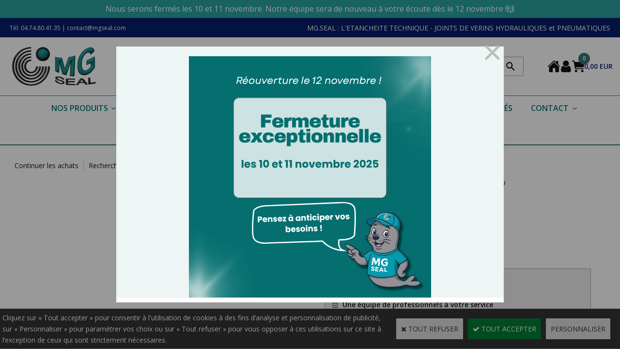

--- FILE ---
content_type: text/html
request_url: https://www.mgseal.com/cpgo-237-287-1-6032-x-7302-x-635-700-c2x24170851
body_size: 13219
content:
<!DOCTYPE html>
<html>
<head>
<meta name="generator" content="Oxatis (www.oxatis.com)" />
<meta http-equiv="Content-Type" content="text/html; charset=ISO-8859-1" />
<meta http-equiv="Content-Language" content="fr" />
<title>CPGO 237 287/1           60.32 x   73.02 x   6.35   (7.00)   PU</title>
<meta name="description" content="JOINTS TIGE U+OR en PU - Pouce" />
<meta name="keywords" content="JOINT DE TIGE, JOINT EN U, JOINT HYDRAULIQUE" />
<meta name="robots" content="index, follow, all" />
<meta http-equiv="Pragma" content="no-cache" />
<meta http-equiv="Expires" content="-1" />

<meta property="og:image" content="http://www.mgseal.com/Files/127240/Img/19/CPGM250-px.png" />
<script>
if ('serviceWorker' in navigator) {
navigator.serviceWorker
.register('/sw.js', {
scope: '/'
})
.then(function(reg) {
if (reg.installing) {
console.warn('[SW] installing');
} else if (reg.waiting) {
console. warn ('[SW] installed');
} else if (reg.active) {
console. warn ('[SW] active');
}
})
.catch(function(error) {
console.error('[SW] Registration failed', error);
});
}
</script>

<link rel="canonical" href="https://www.mgseal.com/cpgo2372871-c2x24170851" /><link rel="StyleSheet" type="Text/css" href="Css/shared.css?v=51">
<link rel="StyleSheet" type="Text/css" href="DesignCss/bootstrap-grid.css?v=6.8">
<link id="-main-css-" rel="StyleSheet" type="Text/css" href="DesignCss/260000/696/style.css?v=2025.4.9-0.15.45">
<style type="text/css">IMG.BlackBox { border-color: #000000; }</style>
<script type="text/javascript" src="javascript/oxratingcertificate.asp"></script>
<script type="text/javascript" data-type="frontend-config">
window.oxInfos = {
	oxADContext : 0,
	oxCurrency : {mainFormat:"# EUR",decSep:",",thousandsSep:".",taxMode:0,code:978},
	oxLang : 0,
	oxUser : null,
	oxAccid: 127240,
	oxCart: {
		total: 0,
		qty: 0,
		subTotalNet: 0,
		shippingOffered: 1
	},
	oxPriceConf: {
		priceIdx: null,
		vatMode: null,
		ecopartMode: null,
		ecopartAmount: 0,
		taxEngine: 0
	},
	oxProps: {
		allowCreation: false,
		decimalQty: false,
		decimalPlaces: 5
	}
};
</script>
<script type="text/javascript" data-type="frontend-frontAPI">
window.oxInfos = window.oxInfos || {};
window.oxInfos.corePublicPath = '/frontend/frontAPI/';
</script>
<script type="text/javascript" src="/frontend/frontAPI/frontAPI-es6.js?hash=3ded44ea47e09e1d31d3"></script>

<script type="text/javascript" data-type="frontend-config">
window.name = "NG_DEFER_BOOTSTRAP!";
window.appDependencies = ['oxFramework'];
window.appConfig = window.appConfig||{};
window.oxAppsConfig = {};
window.oxModulesToLoad = [];
</script>
<link rel="StyleSheet" href="/frontend/angular-1.3.15/css/oxApps.css?v=2.152.7">
<script type="text/javascript" src="/frontend/angular-1.3.15/angularFramework.js?v=2.152.7"></script>
<script type="text/javascript" src="/frontend/angular-1.3.15/i18n/angular-locale_fr-fr.js"></script>
<!-- ## APPSCORE V2 - trouble [dsc] ## -->
<script>

</script>
<script type="text/javascript" src="/frontend/scripts/oxCart6App/oxCart6App.js"></script>
<script type="text/javascript">
</script>
<!-- ## APPSCORE V2 ## -->
<script type="text/javascript">
</script>
<script type="text/javascript">
</script>

<script src="/frontend/angular-1.3.15/baseApp.js?v=2.152.7"></script>
<script type="text/javascript" src="/files/127240/Cfg/Appscfg-L0.js?v=2025-1-312-2&w=114202595945AM"></script>
</script>
<meta name="google-site-verification" content="150os2C_kIaNpnaPkcYmu-3ijsYQhsAbbY9E5diJR1I" /><LINK REL="SHORTCUT ICON" HREF="/Files/127240/favicon.ico">
<style>
    #sectionlogin #loginSocial{
        display:none;
    }
</style>
</script>
<script type="text/javascript" src="/Files/15269/cellUniformizer.js"></script>

<!-- CSS -->
<link rel="StyleSheet" type="Text/css" href="/frontend/Files/127240/v1/frontend/css/app.min.css">

<!-- JS -->
<script src="/frontend/Files/127240/v1/frontend/app.js"></script>
<script type="text/javascript">
	window.oxInfos=window.oxInfos||{};
	window.oxInfos.serverDatetime = '11/8/2025 9:11:42 PM';
	window.oxInfos.domain = 'https://www.mgseal.com';
	window.oxInfos.oxProps=window.oxInfos.oxProps||{};
	window.oxInfos.oxProps.loginByCode=0;
	;

window.oxInfos=window.oxInfos||{};
window.oxInfos.oxUserAgent={mac_os:"intel mac os x 10_15_7",macintosh:"intel mac os x 10_15_7",chrome:"131",ecmascript6:true};
window.oxInfos=window.oxInfos||{};window.oxInfos.oxEnv=window.oxInfos.oxEnv||{};
window.oxInfos.oxEnv.current={platform:'frontoffice'};
window.oxInfos.oxEnv.frontoffice='prod';
window.oxInfos.oxEnv.mobile='prod';
window.oxInfos.oxEnv.admin='prod';
window.oxInfos.oxEnv.apps='prod';
window.oxInfos.oxEnv.framework='prod';
window.oxInfos.oxEnv.dev='prod';
window.oxInfos.oxEnv.api='prod';
window.oxInfos.oxEnv.sw='prod';

document.cookie = "TestCookie=1" ;
if (document.cookie == "") window.location = "BrowserError.asp?ErrCode=1" ;
else document.cookie = 'TestCookie=; expires=Thu, 01 Jan 1970 00:00:00 GMT';
function PGFOnLoad() {
	if (typeof(OxPGFOnLoad) != "undefined") OxPGFOnLoad();
	if (typeof(OxBODYOnLoad) != "undefined") OxBODYOnLoad();
}
var OxLangID = 0 ;
</script>
<noscript><center><a href="BrowserError.asp?ErrCode=2&amp;LangID=0" rel="nofollow"><img src="Images/PGFJSErrL0.gif" border="0" alt="Err"></a><br/><br/></center></noscript>
<script>window.arrayGTM = window.arrayGTM || [];window.arrayGTM.push('GTM-TSKJ29T', 'GTM-M9CGH6P');</script>
<script src="/frontend/scripts/core/gtag.min.js" defer="true"></script>
</head>
<body onload="PGFOnLoad()" class="PB">
<script type="text/javascript" src="HLAPI.js"></script>
<script type="text/javascript">
function SubmitAction( nActionID, strFormAction, nValidate, nSkipSubmit, nSkipReturn ) {
	var bResult = true ;
	if (nActionID != null) document.MForm.ActionID.value = nActionID ;
	if ((strFormAction != null) && (strFormAction != "")) document.MForm.action= strFormAction ;
	if ( nValidate ) bResult = ValidateMForm();
	if ( nSkipSubmit == null ) nSkipSubmit = 0 ;
	if ( bResult && (nSkipSubmit == 0) ) document.MForm.submit();
	if ( nSkipReturn == 1 )
		return ;
	else
		return( bResult );
}
</script> 

<script language="javascript" src="WindowAPI.js"></script>
<form style="margin-bottom:0" name="PdtForm" method="GET" action="">
<input type="hidden" name="ItmID" value="0">
<input type="hidden" name="XMLOpt1" value="-1">
<input type="hidden" name="XMLOpt2" value="-1">
<input type="hidden" name="RelatedPdtIDs" value="">
<input type="hidden" name="PackagingID" value="">
</form>
<script language="javascript">
	function GetCtrlValue(objCtrl, varDefaultValue) {
		var nResult = varDefaultValue;
		switch (objCtrl.nodeName) {
			case 'SELECT':
				nResult = objCtrl.selectedIndex;
				break;
			case undefined:
				var nItemCount = objCtrl.length;
				if (nItemCount != null)
					for (var nIdx = 0; nIdx < nItemCount; nIdx++)
						if (objCtrl[nIdx].checked) {
							nResult = nIdx;
							break;
						}
				break;
		}
		return nResult;
	}

	function GetRelatedProducts() {
		var strResult = "", strSep = "";
		var objForm = document.MForm;
		for (var i = 0; i < objForm.elements.length; i++) {
			var e = objForm.elements[i];
			if (e.type == 'checkbox')
				if (e.checked)
					if (e.name == "OxRelatedPdt") {
						strResult = strResult + strSep + e.value;
						strSep = ","
					}
		}
		return strResult;
	}

	function PostFormData(bCustomHandlerOk, nProductID, strFormAction, strCanonicalUrl) {
		var bResult = false, objCtrl, nXMLOpt1 = -1, nXMLOpt2 = -1, strRelatedPdtIDs, strURLParams, nPackagingID;

		objCtrl = document.MForm["XMLOpt1"];
		if (objCtrl) nXMLOpt1 = GetCtrlValue(objCtrl, 0);
		objCtrl = document.MForm["XMLOpt2"];
		if (objCtrl) nXMLOpt2 = GetCtrlValue(objCtrl, 0);
		strRelatedPdtIDs = GetRelatedProducts();
		objCtrl = document.MForm["PackagingID"];
		if (objCtrl) nPackagingID = parseInt(objCtrl.value, 10);

		if (bCustomHandlerOk) {
			if (window.OxAddToCart) {
				strURLParams = "ItmID=" + nProductID + (nXMLOpt1 >= 0 ? "&XMLOpt1=" + nXMLOpt1 : "") + (nXMLOpt2 >= 0 ? "&XMLOpt2=" + nXMLOpt2 : "");
				strURLParams += (strRelatedPdtIDs.length > 0 ? "&RelatedPdtIDs=" + strRelatedPdtIDs : "");
				strURLParams += (nPackagingID != undefined ? "&PackagingID=" + nPackagingID : "");
				bResult = OxAddToCart(nProductID, strURLParams);
			}
		}
		if (!bResult) {
			//alert( nXMLOpt1 + ' ' + nXMLOpt2 );
			if (strCanonicalUrl) {
				document.PdtForm.action = strCanonicalUrl;
				document.PdtForm.removeChild(document.PdtForm["ItmID"]);
			} else {
				document.PdtForm.action = strFormAction;
				document.PdtForm["ItmID"].value = nProductID;
			}
			document.PdtForm["XMLOpt1"].value = nXMLOpt1;
			document.PdtForm["XMLOpt2"].value = nXMLOpt2;
			document.PdtForm["RelatedPdtIDs"].value = strRelatedPdtIDs;
			if (nPackagingID != undefined) document.PdtForm["PackagingID"].value = nPackagingID;
			document.PdtForm.submit();
		}
	}
	function ViewOption(nPdtOptID, url) {
		PostFormData(false, nPdtOptID, "PBSCProduct.asp", url);
	}
	function AddToCart(nPdtOptID) {
		PostFormData(true, nPdtOptID, "PBShoppingCart.asp");
	}
	function OnChooseOption(url, idx, optionValueID, name) {
		document.MForm["PDTOPTVALUEID" + idx].value = optionValueID;
		document.MForm["PDTOPTVALUENAME" + idx].value = name;
		OnChangeOption(url);
	}
	function OnChangeOption(url, cbIdx) {
		var nOptIdx, objSelect, strValues = "", strSep = "", nCurIdx;
		for (nOptIdx = 0; nOptIdx < 3; nOptIdx++) {
			objSelect = document.MForm["PDTOPTVALUEID" + nOptIdx];
			if (objSelect && objSelect.type == 'hidden') {
				strValues = strValues + strSep + document.MForm["PDTOPTVALUENAME" + nOptIdx].value;
				strSep = "]|["
			}
			else if (objSelect) {
				nCurIdx = objSelect.selectedIndex;
				if (nCurIdx >= 0) {
					strValue = objSelect.options[nCurIdx].text;
					if (cbIdx == nOptIdx) {
						var optionUrl = objSelect.options[nCurIdx].getAttribute('url');
						if (optionUrl && optionUrl.length > 0) url = optionUrl;
					}
					strValues = strValues + strSep + strValue;
					strSep = "]|["
				}
			}
		}
		document.MForm["HVOptSelected"].value = strValues;
		if (url)
			document.MForm.action = url;
		SubmitAction( 1);
	}
	function OnChangePackaging() {
		SubmitAction(2);
	}
</script>

<div id="maincontainer" class="sccatalog itemdetail is-template">

	<div id="headercontainer">
		<div id="headerarea">
<div cs cs-webblock wb-id="2401519" session-cache="false" style="overflow-x:hidden;"></div>
<div class="header-main__container">
	<div class="header-main__inner container--content-width">
		<div class="l-ox-grid l-ox-grid--bleed l-ox-grid--justify-space-between l-ox-grid--align-center" style="height:120px;">
			<div class="l-ox-grid__col-auto header-brand__container">
				<div class="header-item header-brand__inner">
					<div class="header-logo__inner"><a href="/"><img src="Files/127240/Img/23/logo-modernise-pour-webstore-686x318-px.jpg" alt="MG.SEAL : L'ETANCHEITE TECHNIQUE - JOINTS DE VERINS HYDRAULIQUES et PNEUMATIQUES"/></a></div>
				</div>
			</div>
			<div class="l-ox-grid__col-fill header-shop-search__container">
				<div class="header-item header-shop-search__inner"><div id="headerSearchBlock" class="header-search-block--shopping-cart"><form action="PBSearch.asp" method="get" name="headerSearch"><input type="hidden" name="ActionID" value="1"><input type="hidden" name="CCode" value="2"><input type="hidden" name="ShowSMImg" value="1"><input type="text" onfocus="this.value='';" id="headerSearchText" name="SearchText" class="searchtext" value="Rechercher..." size="18"><button class="blockbtn" type="submit"><span>OK</span></button></form></div></div>
			</div>
			<div class="l-ox-grid__col-auto header-user-menu__container">
				<div class="header-user-menu__inner">
					<div class="l-ox-grid l-ox-grid--bleed l-ox-grid--justify-end" style="gap: 23px;">
						<div class="l-ox-grid__col-auto header-account__container">
							<div class="header-account__inner"><a class="homeLink" href="/"><span>Accueil</span></a></div>
						</div>
						<div class="l-ox-grid__col-auto header-account__container">
							<div class="header-account__inner"><a class="accountLink" href="PBUserLogin.asp?CCode=33"><span>Compte</span></a></div>
						</div>
						<div class="l-ox-grid__col-auto header-shop-cart__container">
							<div id="headerInfoCart" class="header-shop-cart__inner cs cs-zone-click" style="gap: 15px;">
								<a class="cartLink" href="PBShoppingCart.asp?PBMInit=1"><span>Votre panier</span></a>
								<a href="/PBShoppingCart.asp?PBMInit=1" class="header-shop-cart__shop-cart">
									<span id="cartItems" class="header-shop-cart__qty">
										0</span>
									<span class="cartPrice header-shop-cart__price">0,00 EUR</span>
								</a>
							</div>
						</div>
					</div>
				</div>
			</div>
		</div>
	</div>
</div><div id="headermenu"><ul id="hmenu"><li class="begin">&nbsp;</li><li class="mititle" id="pmenu3529762" onmouseover="OxMenu('menu3529762',true)" onmouseout="OxMenu('menu3529762',false)"><a class="menu" id="amenu3529762" href="PBSCCatalog.asp?PBMInit=1">NOS PRODUITS</a><div><ul class="submenu" id="menu3529762" onmouseover="OxSubMenu(this,true)" onmouseout="OxSubMenu(this,false)"><li class="begin">&nbsp;</li><li class="mitext menu-titre"><a class="menu" href="generale-c102x4366938">RECHERCHE GENERALE</a></li><li class="mititle menusep"><a class="menu" href="joints-de-tige-c102x4366939">JOINTS DE TIGE</a></li><li class="mititle menusep"><a class="menu" href="joints-de-piston-c102x4366940">JOINTS DE PISTON</a></li><li class="mititle menusep"><a class="menu" href="racleurs-c102x4366941">RACLEURS</a></li><li class="mititle menusep"><a class="menu" href="guidages-c102x4366942">GUIDAGES</a></li><li class="mititle menusep"><a class="menu" href="joints-statiques-c102x3328433">JOINTS STATIQUES</a></li><li class="mititle menusep"><a class="menu" href="joints-rotatifs-c102x4366944">JOINTS ROTATIFS</a></li><li class="misep"></li><li class="mitext menu-titre"><a class="menu" href="PBSCCatalog.asp?PBMInit=1">RECHERCHE PAR LOGEMENTS</a></li><li class="mititle menusep"><a class="menu" href="joints-de-tige-c102x3325748">JOINTS DE TIGE</a></li><li class="mitext menusep"><a class="menu" href="logement-ferme-c102x3878706">   Joints U - Logement fermé</a></li><li class="mitext menusep"><a class="menu" href="logement-ouvert-c102x3326226">   Joints chevrons - Logement ouvert</a></li><li class="mispacer"></li><li class="mititle menusep"><a class="menu" href="joints-de-piston-c102x3326588">JOINTS DE PISTON</a></li><li class="mitext menusep"><a class="menu" href="double-effet-guidage-c102x3326589">Double Effet + Guidage</a></li><li class="mitext menusep"><a class="menu" href="double-effet-c102x3326591">Double Effet (sans Guidage)</a></li><li class="mitext menusep"><a class="menu" href="simple-effet-c102x3326596">Simple Effet (sans Guidage)</a></li><li class="mitext menusep"><a class="menu" href="simple-effet-guidage-c102x3326619">Simple Effet + Guidage</a></li><li class="mispacer"></li><li class="mititle menusep"><a class="menu" href="racleurs-c102x3326799">RACLEURS</a></li><li class="mitext menusep"><a class="menu" href="souples-c102x3326800">Souples</a></li><li class="mitext menusep"><a class="menu" href="rigides-c102x3326802">Rigides</a></li><li class="mispacer"></li><li class="mititle menusep"><a class="menu" href="guidages-c102x3326883">GUIDAGES</a></li><li class="mitext menusep"><a class="menu" href="guidages-et-coussinets-c102x3878705">Préformés</a></li><li class="mitext menusep"><a class="menu" href="bandes-de-guidage-c102x3326886">En bande</a></li><li class="mispacer"></li><li class="mititle menusep"><a class="menu" href="joints-statiques-c102x3328433">JOINTS STATIQUES</a></li><li class="mispacer"></li><li class="mititle menusep"><a class="menu" href="joints-rotatifs-c102x3331099">JOINTS ROTATIFS</a></li><li class="mitext menusep"><a class="menu" href="b1-be-joints-spi-c102x3878707">Joints SPI - Bagues d'étanchéité</a></li><li class="mitext menusep"><a class="menu" href="b2-tige-rotation-interne-c102x3878708">Joints tournants intérieurs</a></li><li class="mitext menusep"><a class="menu" href="b3-piston-rotation-externe-c102x3879290">Joints tournants extérieurs</a></li><li class="mitext menusep"><a class="menu" href="b4-v-ring-c102x3878709">Joints V-Ring</a></li><li class="mitext menusep"><a class="menu" href="b5-dv-ring-c102x3879289">Joints DV</a></li><li class="mitext menusep"><a class="menu" href="b6-grb-c102x4338778">Joints Gamma</a></li><li class="mitext menusep"><a class="menu" href="b7-vk-c102x4367341">Bouchons VK</a></li><li class="misep"></li><li class="mitext menu-titre"><a class="menu" href="profils-c102x3665352">RECHERCHE PAR PROFILS</a></li><li class="mititle menusep"><a class="menu" href="tige-c102x3665354">JOINTS DE TIGE</a></li><li class="mitext menusep"><a class="menu" href="hydrauliques-c102x4338618">Gamme Hydraulique</a></li><li class="mitext menusep"><a class="menu" href="pneumatiques-c102x4338622">Gamme Pneumatique</a></li><li class="mispacer"></li><li class="mititle menusep"><a class="menu" href="piston-c102x3665355">JOINTS DE PISTON</a></li><li class="mitext menusep"><a class="menu" href="double-effet-guidage-c102x4337961">Double Effet + Guidage</a></li><li class="mitext menusep"><a class="menu" href="hydrauliques-c102x4338624">Double Effet - Gamme Hydraulique</a></li><li class="mitext menusep"><a class="menu" href="pneumatiques-c102x4338625">Double Effet - Gamme Pneumatique</a></li><li class="mitext menusep"><a class="menu" href="hydrauliques-c102x4338626">Simple Effet - Gamme Hydraulique</a></li><li class="mitext menusep"><a class="menu" href="pneumatiques-c102x4338627">Simple Effet - Gamme Pneumatique</a></li><li class="mitext menusep"><a class="menu" href="simple-effet-guidage-c102x4337964">Simple Effet + Guidage</a></li><li class="mispacer"></li><li class="mititle menusep"><a class="menu" href="racleurs-c102x3665390">RACLEURS</a></li><li class="mitext menusep"><a class="menu" href="hydrauliques-c102x4338691">Souples - Gamme Hydraulique</a></li><li class="mitext menusep"><a class="menu" href="pneumatiques-c102x4338693">Souples - Gamme Pneumatique</a></li><li class="mitext menusep"><a class="menu" href="hydrauliques-c102x4338688">Rigides - Gamme Hydraulique</a></li><li class="mitext menusep"><a class="menu" href="pneumatiques-c102x4338689">Rigides - Gamme Pneumatique</a></li><li class="mispacer"></li><li class="mititle menusep"><a class="menu" href="guidages-c102x3665901">GUIDAGES</a></li><li class="mitext menusep"><a class="menu" href="bagues-de-guidage-c102x3665904">Bagues de guidages</a></li><li class="mitext menusep"><a class="menu" href="coussinets-c102x4338412">Coussinets</a></li><li class="mitext menusep"><a class="menu" href="bandes-de-guidage-c102x3665915">Bandes de guidages</a></li><li class="mispacer"></li><li class="mititle menusep"><a class="menu" href="joints-statiques-c102x3328433">JOINTS STATIQUES</a></li><li class="mispacer"></li><li class="mititle menusep"><a class="menu" href="joints-rotatifs-c102x3665938">JOINTS ROTATIFS</a></li><li class="mitext menusep"><a class="menu" href="bagues-d-etancheite-joints-spi-c102x4337969">Joints SPI</a></li><li class="mitext menusep"><a class="menu" href="v-rings-c102x4337970">V-Rings</a></li><li class="mitext menusep"><a class="menu" href="joints-rotatifs-haute-pression-c102x4337971">Autres profils rotatifs</a></li><li class="mitext menusep"><a class="menu" href="bouchons-vk-c102x4367343">Bouchons VK</a></li><li class="misep"></li><li class="mitext menu-titre"><a class="menu" href="autres-recherches-c102x4287813">AUTRES RECHERCHES</a></li><li class="mititle menusep"><a class="menu" href="kits-adaptables-c102x4287737">KITS ADAPTABLES</a></li><li class="mitext menusep"><a class="menu" href="kits-adaptables-parker-c102x4287739">Kits adaptables PARKER</a></li><li class="mitext menusep"><a class="menu" href="kits-adaptables-edbro-c102x4287738">Kits adaptables EDBRO</a></li><li class="mitext menusep"><a class="menu" href="kits-adaptables-hyva-c102x4287757">Kits adaptables HYVA</a></li><li class="mitext menusep"><a class="menu" href="kits-adaptables-caterpillar-c102x4287762">Kits adaptables CATERPILLAR</a></li><li class="mitext menusep"><a class="menu" href="kits-adaptables-jcb-c102x4287740">Kits adaptables JCB</a></li><li class="mitext menusep"><a class="menu" href="kits-adaptables-case-c102x4287752">Kits adaptables CASE</a></li><li class="mitext menusep"><a class="menu" href="kits-adaptables-meiller-c102x4287741">Kits adaptables MEILLER</a></li><li class="mitext menusep"><a class="menu" href="kits-adaptables-hyco-c102x4287758">Kits adaptables HYCO</a></li><li class="mispacer"></li><li class="mititle menusep"><a class="menu" href="accessoires-c102x4287805">ACCESSOIRES</a></li><li class="mitext menusep"><a class="menu" href="coffrets-o-ring-c102x4287807">Coffrets O-Ring</a></li><li class="mitext menusep"><a class="menu" href="coffrets-divers-c102x4287808">Coffrets divers</a></li><li class="mitext menusep"><a class="menu" href="outils-de-demontage-c102x4287809">Outils de démontage</a></li><li class="mitext menusep"><a class="menu" href="outils-de-montage-c102x4287810">Outils de montage</a></li><li class="mitext menusep"><a class="menu" href="outils-de-mesure-c102x4350498">Outils de mesure</a></li><li class="mispacer"></li><li class="mititle menusep"><a class="menu" href="joints-hunger-c102x4287734">GAMME HUNGER</a></li><li class="mitext menusep"><a class="menu" href="joints-de-tige-c102x4287770">Joints de tige</a></li><li class="mitext menusep"><a class="menu" href="joints-de-piston-c102x4287771">Joints de piston</a></li><li class="mitext menusep"><a class="menu" href="racleurs-c102x4287773">Racleurs</a></li><li class="mitext menusep"><a class="menu" href="guidages-c102x4287772">Guidages</a></li><li class="mispacer"></li><li class="mititle menusep"><span>JOINTS INDUSTRIELS</span></li><li class="mitext menusep"><a class="menu" href="javascript:HLExecute('accid[=]127240[&]hlid[=]8192[&]flid[=]2436483')">Documentation</a></li><li class="end">&nbsp;</li></ul></div></li><li class="mititle menusep"><a class="menu" href="PBShoppingCart.asp?PBMInit=1">SAISIE RAPIDE</a></li><li class="mititle menusep"><a class="menu" href="javascript:HLExecute('accid[=]127240[&]hlid[=]8192[&]flid[=]2436555')">JOINTS MODELES</a></li><li class="mititle menusep" id="pmenu4592506" onmouseover="OxMenu('menu4592506',true)" onmouseout="OxMenu('menu4592506',false)"><a class="menu" id="amenu4592506" href="javascript:;">SOCIETE</a><div><ul class="submenu" id="menu4592506" onmouseover="OxSubMenu(this,true)" onmouseout="OxSubMenu(this,false)"><li class="begin">&nbsp;</li><li class="mitext menu-titre"><a class="menu" href="PBCPPlayer.asp?ID=2401781">A PROPOS DE NOUS</a></li><li class="misep"></li><li class="mitext menu-titre"><a class="menu" href="PBCPPlayer.asp?ID=2403770">MG.SEAL Morestel</a></li><li class="misep"></li><li class="mitext menu-titre"><a class="menu" href="PBCPPlayer.asp?ID=2403771">MG.SEAL Lyon</a></li><li class="misep"></li><li class="mitext menu-titre"><a class="menu" href="PBCPPlayer.asp?ID=2409716">COMMERCIAUX</a></li><li class="end">&nbsp;</li></ul></div></li><li class="mititle menusep" id="pmenu3529756" onmouseover="OxMenu('menu3529756',true)" onmouseout="OxMenu('menu3529756',false)"><a class="menu" id="amenu3529756" href="javascript:;">DOCUMENTATIONS</a><div><ul class="submenu" id="menu3529756" onmouseover="OxSubMenu(this,true)" onmouseout="OxSubMenu(this,false)"><li class="begin">&nbsp;</li><li class="mitext menu-titre"><span>CATALOGUE</span></li><li class="mititle menusep"><a class="menu" href="javascript:HLExecute('accid[=]127240[&]hlid[=]8192[&]flid[=]2399548')">JOINTS DE TIGE</a></li><li class="mititle menusep"><a class="menu" href="javascript:HLExecute('accid[=]127240[&]hlid[=]8192[&]flid[=]2399549')">JOINTS DE PISTON</a></li><li class="mititle menusep"><a class="menu" href="javascript:HLExecute('accid[=]127240[&]hlid[=]8192[&]flid[=]2399550')">RACLEURS</a></li><li class="mititle menusep"><a class="menu" href="javascript:HLExecute('accid[=]127240[&]hlid[=]8192[&]flid[=]2399551')">GUIDAGES</a></li><li class="mititle menusep"><a class="menu" href="javascript:HLExecute('accid[=]127240[&]hlid[=]8192[&]flid[=]2399552')">JOINTS STATIQUES</a></li><li class="mititle menusep"><a class="menu" href="javascript:HLExecute('accid[=]127240[&]hlid[=]8192[&]flid[=]2399553')">JOINTS ROTATIFS</a></li><li class="misep"></li><li class="mitext menu-titre"><span>POSTERS</span></li><li class="mititle menusep"><a class="menu" href="javascript:HLExecute('accid[=]127240[&]hlid[=]8192[&]flid[=]1956105')">POSTER HYDRAULIQUE</a></li><li class="mititle menusep"><a class="menu" href="javascript:HLExecute('accid[=]127240[&]hlid[=]8192[&]flid[=]2399319')">POSTER PNEUMATIQUE</a></li><li class="mititle menusep"><a class="menu" href="javascript:HLExecute('accid[=]127240[&]hlid[=]8192[&]flid[=]2403416')">POSTER USISEAL</a></li><li class="misep"></li><li class="mitext menu-titre"><span>NOUVEAUTÉS</span></li><li class="mititle menusep"><a class="menu" href="javascript:HLExecute('accid[=]127240[&]hlid[=]8192[&]flid[=]2413062')">NEWS - NOUVELLES GAMMES DE COUSSINETS</a></li><li class="end">&nbsp;</li></ul></div></li><li class="mititle menusep"><a class="menu" href="usinage-c102x4353987">USINAGE</a></li><li class="mititle menusep"><a class="menu" href="PBHotNews.asp?PBMInit=1">ACTUALITÉS</a></li><li class="mititle menusep" id="pmenu3529754" onmouseover="OxMenu('menu3529754',true)" onmouseout="OxMenu('menu3529754',false)"><a class="menu" id="amenu3529754" href="javascript:;">CONTACT</a><div><ul class="submenu" id="menu3529754" onmouseover="OxSubMenu(this,true)" onmouseout="OxSubMenu(this,false)"><li class="begin">&nbsp;</li><li class="mitext menu-titre"><a class="menu" href="PBCPPlayer.asp?ID=2401787">MG.SEAL Morestel</a></li><li class="misep"></li><li class="mitext menu-titre"><a class="menu" href="PBCPPlayer.asp?ID=2406376">MG.SEAL Lyon</a></li><li class="misep"></li><li class="mitext menu-titre"><a class="menu" href="PBCPPlayer.asp?ID=2409716">COMMERCIAUX</a></li><li class="end">&nbsp;</li></ul></div></li><li class="mititle menusep"><a class="menu" href="PBCPPlayer.asp?ID=1878885">INFOS PRATIQUES</a></li><li class="mititle menusep" id="pmenu4596171" onmouseover="OxMenu('menu4596171',true)" onmouseout="OxMenu('menu4596171',false)"><a class="menu" id="amenu4596171" href="javascript:;">RECRUTEMENTS</a><div><ul class="submenu" id="menu4596171" onmouseover="OxSubMenu(this,true)" onmouseout="OxSubMenu(this,false)"><li class="begin">&nbsp;</li><li class="mitext menu-titre"><a class="menu" href="javascript:HLExecute('accid[=]127240[&]hlid[=]8192[&]flid[=]2409013')">Technico Commercial(e) Externe - Nord & Ile de France</a></li><li class="end">&nbsp;</li></ul></div></li><li class="end">&nbsp;</li></ul></div>
<script type="text/javascript">
function OxMenu(menu,display){
	var objElem=(document.getElementById)?document.getElementById(menu):document[menu];
	objElem.style.visibility=display?'visible':'hidden';
}
function OxHandleSubMenu(id,over){
	var newClass='subactive', objElem=(document.getElementById)?document.getElementById(id):document[id];
	if (!objElem) return;
	var cls = objElem.className, idx = (' '+cls+' ').indexOf(' ' + newClass + ' ');
	if (over){ if(idx<0) objElem.className=cls+(cls?' ':'')+newClass;
	}else if(idx>=0) objElem.className=objElem.className.replace(new RegExp('(\\s|^)'+newClass+'(\\s|$)'),' ');
}
function OxSubMenu(elem,over){
	OxHandleSubMenu('a'+elem.id,over);
}
</script>

		</div>
	</div>
	<div id="bodycontainer">
		<div id="bodyarea">
		<div id="bodycolumn1"></div>
		<div id="bodycolumn3"></div><!-- bodycolumn3 -->
		<div id="bodycolumn2" class="widecolumn2">
			<div id="bodydata"><!--DATA-->

<form name="MForm" method="POST" action="PBSCProduct.asp">
<input type="hidden" name="ActionID" value="0">
<input type="hidden" name="HVProductID" value="24170851">
<input type="hidden" name="HVParentID" value="">
<input type="hidden" name="HVOptSelected" value="">
<link rel="stylesheet" type="text/css" href="/frontend/design/css/oxProductTemplatesShared.min.css"><div class="c-ox-product-detail c-ox-product-detail--template-studio-simple"><div class="c-ox-product-detail__product l-ox-grid l-ox-grid--bleed l-ox-grid--direction-column" data-pdt-sku="CPGO2372871" data-pdt-id="24170851" data-pdt-parent-id="" data-pdt-type="0"><div class="c-ox-product-detail__return-container l-ox-page__container"><div class="l-ox-page__inner bt-return-zone l-ox-grid l-ox-grid--bleed l-ox-grid--align-baseline"><div class="bt-returna l-ox-grid__col-auto"><a class="btnmain" id="btnretitems" href="PBSCCatalog.asp?ActionID=67240192"><span>Continuer les achats</span></a></div><div class="arianfil l-ox-grid__col-fill"><ul class="catbreadcrumb"><li class="catbcall" id="catbclevel0"><a class="PBBtnStd" href="PBSCCatalog.asp?ActionID=1052864&PBCATID=-1">Recherche par le logement</a></li><li class="catbcsep"><a class="PBBtnStd"><span class="catbcseptex">&gt;</span></a></li><li class="catbcname" id="catbclevel1"><a class="PBBtnStd" href="joints-de-tige-c102x3325748">JOINTS DE TIGE</a></li><li class="catbcsep"><a class="PBBtnStd"><span class="catbcseptex">&gt;</span></a></li><li class="catbcname" id="catbclevel2"><a class="PBBtnStd" href="logement-ferme-joints-u-c102x3878706">LOGEMENT FERMÉ (JOINTS U)</a></li></ul></div></div></div><div class="c-ox-product-detail__main-container l-ox-page__container"><div class="l-ox-page__inner l-ox-grid l-ox-grid--bleed"><div class="c-ox-product-detail__img-container l-ox-grid__col-fill"><div class="c-ox-imgdetail"><img  class="imgmain" align="right" alt="CPGO 237 287/1           60.32 x   73.02 x   6.35   (7.00)   PU" itemprop="image" src="Files/127240/Img/19/CPGM250-px.png"></div></div><div class="c-ox-product-detail__infos-container l-ox-grid__col-fill l-ox-grid l-ox-grid--direction-column"><div class="c-ox-product-detail__name l-ox-grid__col-auto l-ox-grid__col--bleed-y"><h1 class="PBMainTxt PBItemTitle">CPGO 237 287/1           60.32 x   73.02 x   6.35   (7.00)   PU</h1></div><div class="c-ox-product-detail__brand-name l-ox-grid__col-auto"><div class="c-ox-brand-name PBMainTxt">CPGO</div></div><div class="c-ox-product-detail__sku l-ox-grid__col-auto l-ox-grid__col--bleed-y"><div class="PBItemSku"><span class="PBShortTxt">(Code: CPGO2372871)</span></div></div><div class="c-ox-product-detail__stock l-ox-grid__col-auto l-ox-grid__col--bleed-y"><table class="PBStockTbl"><tr><td align="right"><span class="PBShortTxt PBMsgInStock">DISPONIBLE</span></td></tr><tr><td align="right"><span class="PBShortTxt PBMsgStockLvl">(3 pièce(s) en stock)</span></td></tr></table><meta itemprop="availability" content="InStock" /></div><div class="c-ox-product-detail__price-zone l-ox-grid__col-auto"></div><div class="c-ox-product-detail__weight l-ox-grid__col-auto">g          </div><div class="c-ox-product-detail__buy-button l-ox-grid__col-auto l-ox-grid__col--bleed-y"><div id='btnLocation'></div><div id='btnLocation'></div></div><div class="c-ox-product-detail__attachement l-ox-grid__col-auto"><BR><a class="btnsub" id="btnattachment" href="javascript:HLExecute('accid[=]127240[&]hlid[=]8192[&]flid[=]2390944')" rel="nofollow"><span>Documentation</span></a></div><div class="c-ox-product-detail__insertion-block l-ox-grid__col-auto"></div><div class="c-ox-product-detail__reinssurance-block c-ox-product-detail__reinssurance-block--addtocart l-ox-grid__col-auto"><div data-custom-title="Section - Reassurances" data-layout="{&quot;desktop&quot;:[12],&quot;tablet&quot;:[12],&quot;mobile&quot;:[12]}" data-jss-id="jssokxxzg" id="" class="ox-row l-ox-row jssokxxzg"><div class="ox-row__inner l-ox-row__inner"><div data-jss-id="jss13jz1di" class="ox-row__col l-ox-row__col l-ox-row__col-12 l-ox-row__col-md-12 l-ox-row__col-sm-12 jss13jz1di"><div data-jss-id="jssj9x2kx" class="ox-div jssj9x2kx"><div data-jss-id="jss13vsei5" class="ox-div jss13vsei5"><div data-jss-id="jss1v7ix53" class="ox-image jss1v7ix53"><img class="ox-img" src="/files/127240/img/01/contact-fiche-article.png" srcSet=""/></div><div data-jss-id="jss19j4xr4" class="ox-div jss19j4xr4"><div data-jss-id="jssfxx27j" class="ox-text jssfxx27j"><div class="ox-text__inner"><div>Contact</div></div></div><div data-jss-id="jssuvi00" class="ox-text jssuvi00"><div class="ox-text__inner"><div><a href="tel:+33474804135">04.74.80.41.35</a></div></div></div></div></div><div data-jss-id="jss15otqcc" class="ox-div jss15otqcc"><div data-jss-id="jssdhyav7" class="ox-image jssdhyav7"><img class="ox-img" src="/files/127240/img/12/check-fiche-article.png" srcSet=""/></div><div data-jss-id="jss100sgsi" class="ox-text jss100sgsi"><div class="ox-text__inner"><div style="font-weight: 600;">Paiement 100% sécurisé</div></div></div></div><div data-jss-id="jss1cifuow" class="ox-div jss1cifuow"><div data-jss-id="jsskj1eio" class="ox-image jsskj1eio"><img class="ox-img" src="/files/127240/img/12/check-fiche-article.png" srcSet=""/></div><div data-jss-id="jss1vjzyq7" class="ox-text jss1vjzyq7"><div class="ox-text__inner"><div style="font-weight: 600;">Une équipe de professionnels à votre service</div></div></div></div></div></div></div></div><style data-jss data-wbid="2401845" data-usage="oxPagebuilderCss">.jssokxxzg {
  max-width: 550px;
  margin-left: 10px;
  border-style: none;
  border-top-width: 1px;
  border-left-width: 0px;
  border-right-width: 0px;
  border-bottom-width: 0px;
}
.jssokxxzg > .l-ox-row__inner > .l-ox-row__col {
  padding-left: 15px;
  padding-right: 15px;
}
.jssokxxzg > .l-ox-row__inner {
  max-width: calc(100% + 15px + 15px);
  margin-left: -15px;
  margin-right: -15px;
}
.jss13jz1di {
  flex-direction: column;
  justify-content: center;
}
.jssj9x2kx {
  display: flex;
  align-items: flex-start;
  padding-top: 16px;
  border-color: rgba(165, 165, 165, 1);
  border-style: solid;
  padding-left: 16px;
  padding-right: 16px;
  flex-direction: column;
  padding-bottom: 16px;
  justify-content: center;
  background-color: rgba(237, 237, 237, 1);
  border-top-width: 1px;
  border-left-width: 1px;
  border-right-width: 1px;
  border-bottom-width: 1px;
}
.jss13vsei5 {
  display: flex;
  flex-wrap: nowrap;
  align-items: center;
  border-color: rgba(232, 230, 223, 1);
  border-style: none;
  flex-direction: row;
  justify-content: flex-start;
  border-top-width: 0px;
  border-left-width: 0px;
  border-right-width: 1px;
  border-bottom-width: 0px;
}
.jss1v7ix53 {
  text-align: center;
  margin-right: 10px;
}
.jss1v7ix53 .ox-img {
  width: auto;
  height: 32px;
}

.jssfxx27j {
  font-size: 16px;
  text-transform: uppercase;
}
.jssfxx27j > .ox-text__inner {
  color: rgba(17, 17, 17, 1);
  font-size: 16px;
  font-weight: bold;
  line-height: 16px;
  text-transform: uppercase;
}
.jssuvi00 {
  font-size: 14px;
}
.jssuvi00 > .ox-text__inner {
  color: rgba(17, 17, 17, 1);
  font-size: 14px;
  font-weight: normal;
  line-height: 120%;
}
.jss15otqcc {
  height: 17px;
  display: flex;
  flex-wrap: nowrap;
  align-items: center;
  border-color: rgba(232, 230, 223, 1);
  border-style: none;
  flex-direction: row;
  justify-content: flex-start;
  border-top-width: 0px;
  border-left-width: 0px;
  border-right-width: 1px;
  border-bottom-width: 0px;
}
.jssdhyav7 {
  text-align: center;
  margin-right: 10px;
}
.jssdhyav7 .ox-img {
  width: auto;
  height: 10px;
}
.jss100sgsi {
  font-size: 14px;
}
.jss100sgsi > .ox-text__inner {
  color: rgba(17, 17, 17, 1);
  font-size: 14px;
  line-height: 120%;
}
.jss1cifuow {
  height: 17px;
  display: flex;
  flex-wrap: nowrap;
  align-items: center;
  border-color: rgba(232, 230, 223, 1);
  border-style: none;
  flex-direction: row;
  justify-content: flex-start;
  border-top-width: 0px;
  border-left-width: 0px;
  border-right-width: 1px;
  border-bottom-width: 0px;
}
.jsskj1eio {
  text-align: center;
  margin-right: 10px;
}
.jsskj1eio .ox-img {
  width: auto;
  height: 10px;
}
.jss1vjzyq7 {
  font-size: 14px;
}
.jss1vjzyq7 > .ox-text__inner {
  color: rgba(17, 17, 17, 1);
  font-size: 14px;
  line-height: 120%;
}</style><style data-jss id="oxPagebuilderCustomCss__jssj9x2kx">.jssj9x2kx{gap:8px;}</style><style data-jss id="oxPagebuilderCustomCss__jss1v7ix53">.jss1v7ix53 img{vertical-align:middle;}</style><style data-jss id="oxPagebuilderCustomCss__jssdhyav7">.jssdhyav7 img{vertical-align:middle;}</style><style data-jss id="oxPagebuilderCustomCss__jsskj1eio">.jsskj1eio img{vertical-align:middle;}</style></div></div></div></div><div class="c-ox-product-detail__app-bundle-conf l-ox-page__container"></div><div class="c-ox-product-detail__description l-ox-page__container"><div class="l-ox-page__inner"><span class="PBLongTxt PBItemDesc" itemprop="description">400 Bars • (-30°C à 95°C) • 0.5 m/s</span></div></div></div></div>
</form>

<script type="application/ld+json" id="productData">{"@context":"http:\/\/schema.org\/","@type":"Product","name":"CPGO 237 287\/1           60.32 x   73.02 x   6.35   (7.00)   PU","sku":"CPGO2372871","url":"https:\/\/www.mgseal.com\/cpgo2372871-c2x24170851","image":"https:\/\/www.mgseal.com\/Files\/127240\/Img\/19\/CPGM250-px.png","description":"400 Bars \u2022 (-30\u00B0C \u00E0 95\u00B0C) \u2022 0.5 m\/s","offers":{"@type":"Offer","priceCurrency":"EUR","price":"0","availability":"http:\/\/schema.org\/InStock","seller":{"@type":"Thing","name":"https:\/\/www.mgseal.com"}},"brand":{"@type":"Brand","name":"CPGO"}}</script>


			</div> <!--bodydata -->
		</div><!-- bodycolumn2 -->
		<div class="clearbodycontainer">&nbsp;</div>
	</div><!-- bodyarea -->
	</div><!-- bodycontainer -->
	<div id="footercontainer">
		<div id="footerarea"><div id="footerblock"><div cs cs-webblock wb-id="2401439" session-cache="false"></div>
<script>document.getElementById("headerSearchText").value="Entrer un produit ou une référence";</script></div><div id="footermenu"><ul id="fmenu"><li class="begin">&nbsp;</li><li class="mititle"><span>L’entreprise</span></li><li class="mitext menusep"><a class="menu" href="PBCPPlayer.asp?ID=2401781">Qui sommes-nous ?</a></li><li class="mitext menusep"><a class="menu" target="_blank" href="http://Sealbox.fr">Sealbox</a></li><li class="mitext menusep"><a class="menu" target="_blank" href="http://joint-etancheite.fr">Site vitrine</a></li><li class="mitext menusep"><a class="menu" target="_blank" href="http://usiseal.fr">Usiseal</a></li><li class="mitext menusep"><span>
<div class="OxSiteRatingCert" style="width:150px; background:#FFFFFF; text-align:center; padding:6px 0px 0 6px 0; margin:2px 0;text-indent:0;"><a href="http://www.shopping-satisfaction.com/OxSiteRating.asp?RatedAccID=127240&PGFlngID=0" target="Shopping-Satisfaction"><img src="/Images/Rating/Shopping-Satisfaction-Logo.png" width="130"></a><div><div class="OxRatingBk"><div class="OxRatingGauge" style="width:95%;"><a class="PBLink" href="http://www.shopping-satisfaction.com/OxSiteRating.asp?RatedAccID=127240&PGFlngID=0" target="Shopping-Satisfaction"><img class="OxReviewBar" src="../Images/Transparent.gif" /></a></div><script type="application/ld+json" id="reviewdata">{"@context":"http:\/\/schema.org\/","@type":"Organization","name":"www.mgseal.com","url":"www.mgseal.com","aggregateRating":{"@type":"AggregateRating","ratingCount":"61","ratingValue":"4.78","bestRating":"5.0","worstRating":"1.0"}}</script></div><div class="OxReviewCount"><a class="PBLink" href="http://www.shopping-satisfaction.com/OxSiteRating.asp?RatedAccID=127240&PGFlngID=0" target="Shopping-Satisfaction">(<span style="display:inline-block;">61</span>)</a></div></div></div></span></li><li class="misep"></li><li class="mititle"><span>Notre catalogue</span></li><li class="mitext menusep"><a class="menu" href="joints-de-tige-c102x3325748">Joints de tige</a></li><li class="mitext menusep"><a class="menu" href="joints-de-piston-c102x3326588">Joints de piston</a></li><li class="mitext menusep"><a class="menu" href="racleurs-c102x3326799">Racleurs</a></li><li class="mitext menusep"><a class="menu" href="guidages-c102x3326883">Guidages</a></li><li class="mitext menusep"><a class="menu" href="joints-rotatifs-c102x3331099">Joints rotatifs</a></li><li class="mitext menusep"><a class="menu" href="joints-statiques-c102x3328433">Joints statiques</a></li><li class="mitext menusep"><a class="menu" href="https://mgseal.oxatis.com/PBSCCatalog.asp?PBMInit=1">Recherche par logement</a></li><li class="mitext menusep"><a class="menu" href="https://mgseal.oxatis.com/profils-c102x3665352">Recherche par profil</a></li><li class="mitext menusep"><a class="menu" href="autres-recherches-c102x4287813">Autres recherches</a></li><li class="misep"></li><li class="mititle"><span>Informations</span></li><li class="mitext menusep"><a class="menu" href="PBCPPlayer.asp?ID=1878880">Modes de livraison</a></li><li class="mitext menusep"><a class="menu" href="PBCPPlayer.asp?ID=1878879">Moyens de paiement</a></li><li class="mitext menusep"><a class="menu" href="PBCPPlayer.asp?ID=2401787">Contact</a></li><li class="mitext menusep"><a class="menu" href="PBCPPlayer.asp?ID=2405359">Mentions légales</a></li><li class="mitext menusep"><a class="menu" href="PBCPPlayer.asp?ID=1878882">Conditions Générales de Ventes</a></li><li class="mitext menusep"><a class="menu" href="PBCPPlayer.asp?ID=2406104">F.A.Q. (Foire aux questions)</a></li><li class="end">&nbsp;</li></ul></div><div id="copyright"><span>Copyright © 2024 - Tous droits réservés.</span></div><div id="poweredby"><a href="https://www.oxatis.com/?utm_source=reputation&utm_medium=bottom-link&utm_campaign=www.mgseal.com" rel="nofollow" target="_blank"><span>Oxatis - création sites E-Commerce</span></a></div></div>
	</div>
</div><!-- maincontainer -->

<script type="text/javascript" id="oxStatRecorder" defer>
(function () {
	var oxStatRecorder = document.getElementById('oxStatRecorder');
	if (oxStatRecorder) {
		var img = document.createElement('img');
		img.border = 0;
		img.width = 1;
		img.height = 1;
		img.src = 'StatRecorder.asp?AccountID=127240&ADMode=&SessionID=763028691&CCode=2&ViewCode=&WPID=0&CatID=0&ItemID=24170851&PBLangID=0&StatVal1=76302&StatVal2=1';
		oxStatRecorder.parentNode.insertBefore(img, oxStatRecorder.nextSibling);
	}
})()
</script>
<noscript><img src="StatRecorder.asp?AccountID=127240&amp;ADMode=&amp;SessionID=763028691&amp;CCode=2&amp;ViewCode=&amp;WPID=0&amp;CatID=0&amp;ItemID=24170851&amp;PBLangID=0&amp;StatVal1=76302&amp;StatVal2=2" border="0" width="1" height="1" /></noscript>

<script type="text/javascript">
var OxPdtId = 24170851;
var OxPdtName = 'CPGO 237 287/1           60.32 x   73.02 x   6.35   (7.00)   PU';
var OxPdtPrice = '0,00 EUR';
var OxPdtUrl = '/cpgo2372871-c2x24170851';
var OxPdtImgUrl = '/Files/127240/Img/19/CPGM250-px.png';
</script>

<script type="text/javascript">
var OxCompName = "SCCatalog" ; 
var OxPageName = "Catalogue en ligne - MG.SEAL.SN" ;
var OxCatName = ""; 
var OxCatID1 = 3878706;
var OxCatID2 = 3326596;
var OxCatID3 = 3665436;
var OxCategories = [3878706,3326596,3665436,4334921,4366939,4366940];
</script>
<script type="text/javascript" src="Javascript/OxRealTimeSearch.js?_v=1.3"></script></body></html>

--- FILE ---
content_type: text/css
request_url: https://www.mgseal.com/DesignCss/260000/696/style.css?v=2025.4.9-0.15.45
body_size: -102
content:
@import url(/frontend/Files/127240/v2/design/css/desktop.min.css);

--- FILE ---
content_type: text/css
request_url: https://www.mgseal.com/frontend/Files/127240/v1/frontend/css/app.min.css
body_size: 712
content:
#cartContainer .PBStrike.PBCurrency,#cartContainer .productDiscount,#maincontainer.sccatalog.itemdetail .PBDiscount,#maincontainer.sccatalog.itemdetail .PBStrike,#maincontainer.sccatalog.itemlist .PBDiscount,#maincontainer.sccatalog.itemlist .PBStrike,#maincontainer.scshopcart .ecotax,#maincontainer.scshopcart font.PBCurrency[style="text-decoration:line-through"],#popupContainer .PBStrike.PBCurrency,#popupContainer .productDiscount{display:none}.cartlineprice{display:-webkit-box;display:-webkit-flex;display:-ms-flexbox;display:flex;-webkit-box-align:center;-webkit-align-items:center;-ms-flex-align:center;align-items:center}#maincontainer.sccatalog.itemlist #bodycolumn1 .blockfacet select.facetlist{display:none!important}.c-insert-select{text-align:left;-webkit-user-select:none;-moz-user-select:none;-ms-user-select:none;user-select:none}.c-insert-select__current-value{display:-webkit-box;display:-webkit-flex;display:-ms-flexbox;display:flex;border:1px solid #ccc;padding:5px 10px;-webkit-box-align:center;-webkit-align-items:center;-ms-flex-align:center;align-items:center;-webkit-box-pack:justify;-webkit-justify-content:space-between;-ms-flex-pack:justify;justify-content:space-between;cursor:pointer}.c-insert-select__current-value:after{display:inline-block;font:normal normal normal 14px/1 FontAwesome;font-size:inherit;text-rendering:auto;-webkit-font-smoothing:antialiased;-moz-osx-font-smoothing:grayscale;content:"\f107";vertical-align:middle;text-align:center}.c-insert-select__dropdown{display:none}.c-insert-select__inner{position:relative}.c-insert-select__inner.is-open .c-insert-select__current-value{border-bottom:0 none}.c-insert-select__inner.is-open .c-insert-select__current-value:after{content:"\f106"}.c-insert-select__inner.is-open .c-insert-select__dropdown{display:block;position:absolute;z-index:300;background:#fff;padding:10px;width:100%;border:1px solid #ccc;border-top:0 none;box-shadow:1px 3px 5px rgba(0,0,0,.2)}.c-insert-select__inner.is-open .c-insert-select__search-container{margin-bottom:10px}.c-insert-select__inner.is-open .c-insert-select__search-container input{width:100%;height:25px}.c-insert-select__inner.is-open .c-insert-select__list-container{max-height:200px;overflow:auto}.c-insert-select__inner.is-open .c-insert-select__list-container ul{list-style:none;padding:0;margin:0}.c-insert-select__inner.is-open .c-insert-select__list-elem{padding:5px;cursor:pointer}.c-insert-select__inner.is-open .c-insert-select__list-elem:hover{background-color:#eee}.c-insert-select__inner.is-open .c-insert-select__list-elem:active{background-color:#ccc}.c-insert-select__inner.is-open .c-insert-select__list-count{font-size:0.9em;opacity:0.7}

--- FILE ---
content_type: application/javascript
request_url: https://www.mgseal.com/frontend/Files/127240/v1/frontend/app.js
body_size: 1593
content:
/*! app vab7df4de266cb997f22f48e4f134ff81cfbb6b11 2018-06-22 */
(function (window, angular, $, _){'use strict';window.appVersion='ab7df4de266cb997f22f48e4f134ff81cfbb6b11';
!function(a,b,c,d){"use strict";var e=b.module("app",["oxFramework","baseApp"]);e.config(["oxTranslationServiceProvider",function(a){a.setUseConfigFile(!0)}]),e.run(["$rootScope","$compile","oxRoute","oxModuleLoader","oxWs",function(a,b,d,e,f){console.info("[app] run"),a.$on("platinumBuilder-complete",function(){!c("#maincontainer.sccatalog.itemdetail[ng-controller]").length||a.currentScope?b(c("#maincontainer.sccatalog.itemdetail .itemTmpl"))(a.currentScope||a.$new()):(a.platinumBuilder=a.platinumBuilder||{},a.platinumBuilder.needCompile=!0),a.safeApply()}),d.run([]),e.run("app",[{name:"renameFacette",condition:"#maincontainer",target:".blockfacet#blockfacet-1",method:"add",persist:!0},{name:"insertSelect",condition:"#maincontainer.sccatalog.itemlist",target:".blockfacet select.facetlist",method:"after"}])}]),e.value("data",{})}(window,window.angular,window.angular.element,window._),function(a,b,c,d){"use strict";var e="renameFacette";b.module("app").directive(e,["Directive","oxDirective","oxWs",function(a,b,c){return new(a.extend({scope:{},link:function(a,c,d){new(b.extend({name:e,bindConfigToScope:!0,defaultConfig:{},defineScope:{ctx:{}},translation:[{replacedBrandName:"Famille"}],template:"",init:function(){this._super(),c[0].children[0].childNodes[0].innerHTML=this.$scope.translation.replacedBrandName,c[0].style.display="block"}}))(a,{elem:c,attrs:d})}}))({name:e,hasExternalTemplate:!1})}])}(window,window.angular,window.angular.element,window._),function(a,b,c,d){"use strict";var e="insertSelect";b.module("app").directive(e,["Directive","oxDirective","$compile",function(b,f,g){return new(b.extend({scope:{},link:function(b,g,h,i,j){new(f.extend({name:e,bindConfigToScope:!0,defaultConfig:{},defineScope:{ctx:{values:[],query:"",isOpen:!1},exclusiveFacetClicked:function(b,c){a.exclusiveFacetClicked.apply(a,[b,c])},selecteValue:function(a){this.jqSelect.val(a.id).change()},startsWith:function(a,b){return 0===(a+"").toLowerCase().indexOf(b.toLowerCase())},toggleList:function(){this.$scope.ctx.isOpen=!this.$scope.ctx.isOpen}},init:function(){this._super(),this.jqSelect=this.elem.prev("select.facetlist"),this.$scope.ctx.selectedValue=c("option:selected",this.jqSelect).text(),this.insertSelect()},insertSelect:function(){var a=this;this.$scope.ctx.values=[];var b=!1;c("option",this.jqSelect).each(function(d,e){var f=c(e).val(),g=c(e).text(),h=g.match(/\((\d+)\)/);h&&(h=h[1]);var i=g.replace(/\s*\(\d+\)/,"");b||"NaN"===parseFloat(i)||(b=!0),a.$scope.ctx.values.push({id:f,label:g,count:h,value:i})}),b&&(this.$scope.ctx.values=d.sortBy(this.$scope.ctx.values,function(a){return parseFloat(a.value)}))}}))(b,{elem:g,attrs:h})}}))({name:e,hasExternalTemplate:!0})}])}(window,window.angular,window.angular.element,window._),function(a,b){b(function(){console.info("[app] bootstrap"),a.bootstrap(document.body,["app"],{strictDi:!0}),a.resumeBootstrap()})}(window.angular,window.angular.element),angular.module("app").run(["$templateCache","oxRoute","sessionData",function(a,b,c){"use strict";a.put(b.getViewPath("insertSelect.html"),'<div class="c-insert-select__inner" ng-class="{\'is-open\': ctx.isOpen}"><div class="c-insert-select__current-value" ng-click="toggleList()">{{ctx.selectedValue}}</div><div class="c-insert-select__dropdown"><div class="c-insert-select__search-container"><input ng-model="ctx.query.value"></div><div class="c-insert-select__list-container"><ul class="c-insert-select__list"><li class="c-insert-select__list-elem" ng-repeat="option in ctx.values | filter : ctx.query : startsWith" ng-click="selecteValue(option)"><span class="c-insert-select__list-value">{{option.value}}</span> <span class="c-insert-select__list-count" ng-if="option.count">({{option.count}})</span></li></ul></div></div></div>')}]);})(window, window.angular, window.angular.element, window._);